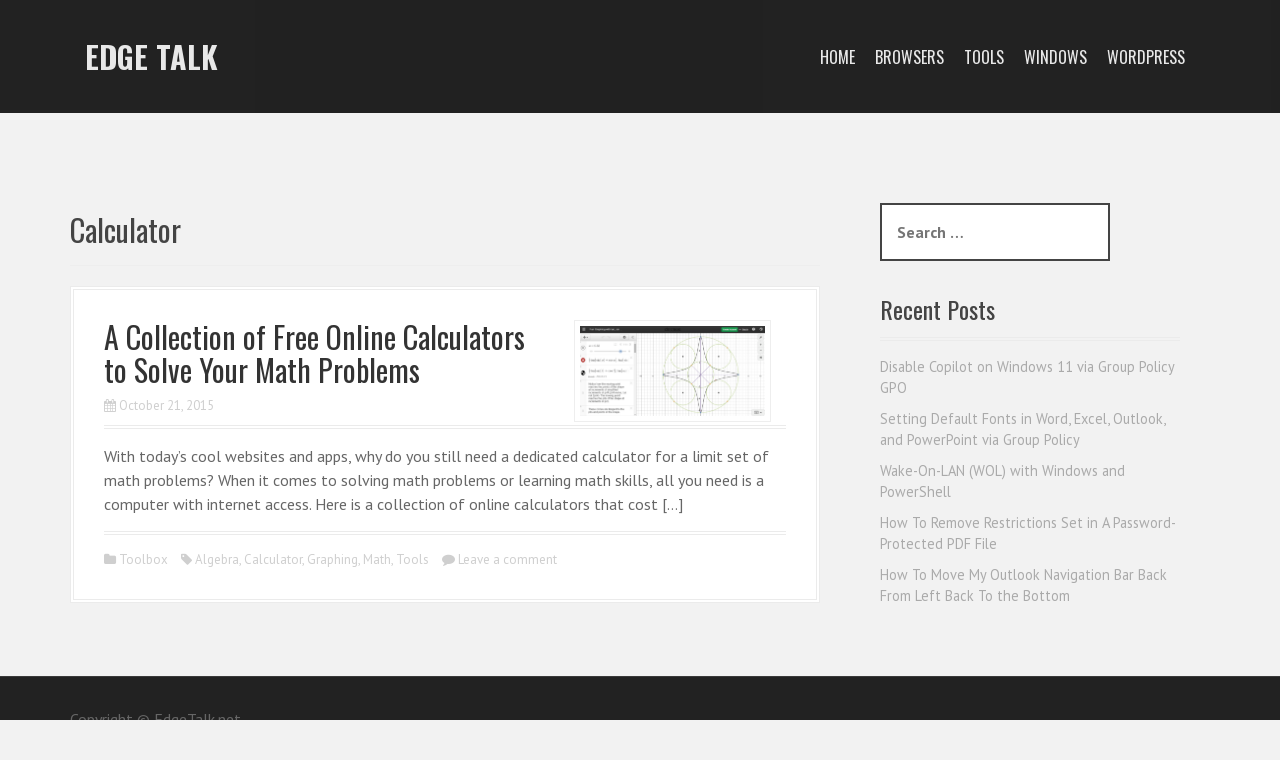

--- FILE ---
content_type: text/html; charset=UTF-8
request_url: https://edgetalk.net/tag/calculator/
body_size: 15789
content:
<!DOCTYPE html>
<html lang="en-US">
<head>
<meta charset="UTF-8">
<meta name="viewport" content="width=device-width, initial-scale=1">
<title>Calculator Archives - Edge Talk</title>
<link rel="profile" href="https://gmpg.org/xfn/11">
<link rel="pingback" href="https://edgetalk.net/xmlrpc.php">


<meta name='robots' content='index, follow, max-image-preview:large, max-snippet:-1, max-video-preview:-1' />
	<style>img:is([sizes="auto" i], [sizes^="auto," i]) { contain-intrinsic-size: 3000px 1500px }</style>
	
	<!-- This site is optimized with the Yoast SEO plugin v25.9 - https://yoast.com/wordpress/plugins/seo/ -->
	<title>Calculator Archives - Edge Talk</title>
	<link rel="canonical" href="https://edgetalk.net/tag/calculator/" />
	<meta property="og:locale" content="en_US" />
	<meta property="og:type" content="article" />
	<meta property="og:title" content="Calculator Archives - Edge Talk" />
	<meta property="og:url" content="https://edgetalk.net/tag/calculator/" />
	<meta property="og:site_name" content="Edge Talk" />
	<meta name="twitter:card" content="summary_large_image" />
	<script type="application/ld+json" class="yoast-schema-graph">{"@context":"https://schema.org","@graph":[{"@type":"CollectionPage","@id":"https://edgetalk.net/tag/calculator/","url":"https://edgetalk.net/tag/calculator/","name":"Calculator Archives - Edge Talk","isPartOf":{"@id":"https://edgetalk.net/#website"},"primaryImageOfPage":{"@id":"https://edgetalk.net/tag/calculator/#primaryimage"},"image":{"@id":"https://edgetalk.net/tag/calculator/#primaryimage"},"thumbnailUrl":"https://i0.wp.com/edgetalk.net/wp-content/uploads/2015/10/Fun-Graphing-with-tan-sin-and-cos-2015-10-21-23_06_37.png?fit=1164%2C564&ssl=1","breadcrumb":{"@id":"https://edgetalk.net/tag/calculator/#breadcrumb"},"inLanguage":"en-US"},{"@type":"ImageObject","inLanguage":"en-US","@id":"https://edgetalk.net/tag/calculator/#primaryimage","url":"https://i0.wp.com/edgetalk.net/wp-content/uploads/2015/10/Fun-Graphing-with-tan-sin-and-cos-2015-10-21-23_06_37.png?fit=1164%2C564&ssl=1","contentUrl":"https://i0.wp.com/edgetalk.net/wp-content/uploads/2015/10/Fun-Graphing-with-tan-sin-and-cos-2015-10-21-23_06_37.png?fit=1164%2C564&ssl=1","width":1164,"height":564},{"@type":"BreadcrumbList","@id":"https://edgetalk.net/tag/calculator/#breadcrumb","itemListElement":[{"@type":"ListItem","position":1,"name":"Home","item":"https://edgetalk.net/"},{"@type":"ListItem","position":2,"name":"Calculator"}]},{"@type":"WebSite","@id":"https://edgetalk.net/#website","url":"https://edgetalk.net/","name":"Edge Talk","description":"","potentialAction":[{"@type":"SearchAction","target":{"@type":"EntryPoint","urlTemplate":"https://edgetalk.net/?s={search_term_string}"},"query-input":{"@type":"PropertyValueSpecification","valueRequired":true,"valueName":"search_term_string"}}],"inLanguage":"en-US"}]}</script>
	<!-- / Yoast SEO plugin. -->


<link rel='dns-prefetch' href='//secure.gravatar.com' />
<link rel='dns-prefetch' href='//stats.wp.com' />
<link rel='dns-prefetch' href='//fonts.googleapis.com' />
<link rel='dns-prefetch' href='//v0.wordpress.com' />
<link rel='preconnect' href='//i0.wp.com' />
<link rel='preconnect' href='//c0.wp.com' />
<link rel="alternate" type="application/rss+xml" title="Edge Talk &raquo; Feed" href="https://edgetalk.net/feed/" />
<link rel="alternate" type="application/rss+xml" title="Edge Talk &raquo; Comments Feed" href="https://edgetalk.net/comments/feed/" />
<link rel="alternate" type="application/rss+xml" title="Edge Talk &raquo; Calculator Tag Feed" href="https://edgetalk.net/tag/calculator/feed/" />
		<!-- This site uses the Google Analytics by MonsterInsights plugin v9.8.0 - Using Analytics tracking - https://www.monsterinsights.com/ -->
							<script src="//www.googletagmanager.com/gtag/js?id=G-ML6C2K5KXC"  data-cfasync="false" data-wpfc-render="false" type="text/javascript" async></script>
			<script data-cfasync="false" data-wpfc-render="false" type="text/javascript">
				var mi_version = '9.8.0';
				var mi_track_user = true;
				var mi_no_track_reason = '';
								var MonsterInsightsDefaultLocations = {"page_location":"https:\/\/edgetalk.net\/tag\/calculator\/"};
								if ( typeof MonsterInsightsPrivacyGuardFilter === 'function' ) {
					var MonsterInsightsLocations = (typeof MonsterInsightsExcludeQuery === 'object') ? MonsterInsightsPrivacyGuardFilter( MonsterInsightsExcludeQuery ) : MonsterInsightsPrivacyGuardFilter( MonsterInsightsDefaultLocations );
				} else {
					var MonsterInsightsLocations = (typeof MonsterInsightsExcludeQuery === 'object') ? MonsterInsightsExcludeQuery : MonsterInsightsDefaultLocations;
				}

								var disableStrs = [
										'ga-disable-G-ML6C2K5KXC',
									];

				/* Function to detect opted out users */
				function __gtagTrackerIsOptedOut() {
					for (var index = 0; index < disableStrs.length; index++) {
						if (document.cookie.indexOf(disableStrs[index] + '=true') > -1) {
							return true;
						}
					}

					return false;
				}

				/* Disable tracking if the opt-out cookie exists. */
				if (__gtagTrackerIsOptedOut()) {
					for (var index = 0; index < disableStrs.length; index++) {
						window[disableStrs[index]] = true;
					}
				}

				/* Opt-out function */
				function __gtagTrackerOptout() {
					for (var index = 0; index < disableStrs.length; index++) {
						document.cookie = disableStrs[index] + '=true; expires=Thu, 31 Dec 2099 23:59:59 UTC; path=/';
						window[disableStrs[index]] = true;
					}
				}

				if ('undefined' === typeof gaOptout) {
					function gaOptout() {
						__gtagTrackerOptout();
					}
				}
								window.dataLayer = window.dataLayer || [];

				window.MonsterInsightsDualTracker = {
					helpers: {},
					trackers: {},
				};
				if (mi_track_user) {
					function __gtagDataLayer() {
						dataLayer.push(arguments);
					}

					function __gtagTracker(type, name, parameters) {
						if (!parameters) {
							parameters = {};
						}

						if (parameters.send_to) {
							__gtagDataLayer.apply(null, arguments);
							return;
						}

						if (type === 'event') {
														parameters.send_to = monsterinsights_frontend.v4_id;
							var hookName = name;
							if (typeof parameters['event_category'] !== 'undefined') {
								hookName = parameters['event_category'] + ':' + name;
							}

							if (typeof MonsterInsightsDualTracker.trackers[hookName] !== 'undefined') {
								MonsterInsightsDualTracker.trackers[hookName](parameters);
							} else {
								__gtagDataLayer('event', name, parameters);
							}
							
						} else {
							__gtagDataLayer.apply(null, arguments);
						}
					}

					__gtagTracker('js', new Date());
					__gtagTracker('set', {
						'developer_id.dZGIzZG': true,
											});
					if ( MonsterInsightsLocations.page_location ) {
						__gtagTracker('set', MonsterInsightsLocations);
					}
										__gtagTracker('config', 'G-ML6C2K5KXC', {"forceSSL":"true","link_attribution":"true"} );
										window.gtag = __gtagTracker;										(function () {
						/* https://developers.google.com/analytics/devguides/collection/analyticsjs/ */
						/* ga and __gaTracker compatibility shim. */
						var noopfn = function () {
							return null;
						};
						var newtracker = function () {
							return new Tracker();
						};
						var Tracker = function () {
							return null;
						};
						var p = Tracker.prototype;
						p.get = noopfn;
						p.set = noopfn;
						p.send = function () {
							var args = Array.prototype.slice.call(arguments);
							args.unshift('send');
							__gaTracker.apply(null, args);
						};
						var __gaTracker = function () {
							var len = arguments.length;
							if (len === 0) {
								return;
							}
							var f = arguments[len - 1];
							if (typeof f !== 'object' || f === null || typeof f.hitCallback !== 'function') {
								if ('send' === arguments[0]) {
									var hitConverted, hitObject = false, action;
									if ('event' === arguments[1]) {
										if ('undefined' !== typeof arguments[3]) {
											hitObject = {
												'eventAction': arguments[3],
												'eventCategory': arguments[2],
												'eventLabel': arguments[4],
												'value': arguments[5] ? arguments[5] : 1,
											}
										}
									}
									if ('pageview' === arguments[1]) {
										if ('undefined' !== typeof arguments[2]) {
											hitObject = {
												'eventAction': 'page_view',
												'page_path': arguments[2],
											}
										}
									}
									if (typeof arguments[2] === 'object') {
										hitObject = arguments[2];
									}
									if (typeof arguments[5] === 'object') {
										Object.assign(hitObject, arguments[5]);
									}
									if ('undefined' !== typeof arguments[1].hitType) {
										hitObject = arguments[1];
										if ('pageview' === hitObject.hitType) {
											hitObject.eventAction = 'page_view';
										}
									}
									if (hitObject) {
										action = 'timing' === arguments[1].hitType ? 'timing_complete' : hitObject.eventAction;
										hitConverted = mapArgs(hitObject);
										__gtagTracker('event', action, hitConverted);
									}
								}
								return;
							}

							function mapArgs(args) {
								var arg, hit = {};
								var gaMap = {
									'eventCategory': 'event_category',
									'eventAction': 'event_action',
									'eventLabel': 'event_label',
									'eventValue': 'event_value',
									'nonInteraction': 'non_interaction',
									'timingCategory': 'event_category',
									'timingVar': 'name',
									'timingValue': 'value',
									'timingLabel': 'event_label',
									'page': 'page_path',
									'location': 'page_location',
									'title': 'page_title',
									'referrer' : 'page_referrer',
								};
								for (arg in args) {
																		if (!(!args.hasOwnProperty(arg) || !gaMap.hasOwnProperty(arg))) {
										hit[gaMap[arg]] = args[arg];
									} else {
										hit[arg] = args[arg];
									}
								}
								return hit;
							}

							try {
								f.hitCallback();
							} catch (ex) {
							}
						};
						__gaTracker.create = newtracker;
						__gaTracker.getByName = newtracker;
						__gaTracker.getAll = function () {
							return [];
						};
						__gaTracker.remove = noopfn;
						__gaTracker.loaded = true;
						window['__gaTracker'] = __gaTracker;
					})();
									} else {
										console.log("");
					(function () {
						function __gtagTracker() {
							return null;
						}

						window['__gtagTracker'] = __gtagTracker;
						window['gtag'] = __gtagTracker;
					})();
									}
			</script>
			
							<!-- / Google Analytics by MonsterInsights -->
		<script type="text/javascript">
/* <![CDATA[ */
window._wpemojiSettings = {"baseUrl":"https:\/\/s.w.org\/images\/core\/emoji\/16.0.1\/72x72\/","ext":".png","svgUrl":"https:\/\/s.w.org\/images\/core\/emoji\/16.0.1\/svg\/","svgExt":".svg","source":{"concatemoji":"https:\/\/edgetalk.net\/wp-includes\/js\/wp-emoji-release.min.js?ver=6.8.2"}};
/*! This file is auto-generated */
!function(s,n){var o,i,e;function c(e){try{var t={supportTests:e,timestamp:(new Date).valueOf()};sessionStorage.setItem(o,JSON.stringify(t))}catch(e){}}function p(e,t,n){e.clearRect(0,0,e.canvas.width,e.canvas.height),e.fillText(t,0,0);var t=new Uint32Array(e.getImageData(0,0,e.canvas.width,e.canvas.height).data),a=(e.clearRect(0,0,e.canvas.width,e.canvas.height),e.fillText(n,0,0),new Uint32Array(e.getImageData(0,0,e.canvas.width,e.canvas.height).data));return t.every(function(e,t){return e===a[t]})}function u(e,t){e.clearRect(0,0,e.canvas.width,e.canvas.height),e.fillText(t,0,0);for(var n=e.getImageData(16,16,1,1),a=0;a<n.data.length;a++)if(0!==n.data[a])return!1;return!0}function f(e,t,n,a){switch(t){case"flag":return n(e,"\ud83c\udff3\ufe0f\u200d\u26a7\ufe0f","\ud83c\udff3\ufe0f\u200b\u26a7\ufe0f")?!1:!n(e,"\ud83c\udde8\ud83c\uddf6","\ud83c\udde8\u200b\ud83c\uddf6")&&!n(e,"\ud83c\udff4\udb40\udc67\udb40\udc62\udb40\udc65\udb40\udc6e\udb40\udc67\udb40\udc7f","\ud83c\udff4\u200b\udb40\udc67\u200b\udb40\udc62\u200b\udb40\udc65\u200b\udb40\udc6e\u200b\udb40\udc67\u200b\udb40\udc7f");case"emoji":return!a(e,"\ud83e\udedf")}return!1}function g(e,t,n,a){var r="undefined"!=typeof WorkerGlobalScope&&self instanceof WorkerGlobalScope?new OffscreenCanvas(300,150):s.createElement("canvas"),o=r.getContext("2d",{willReadFrequently:!0}),i=(o.textBaseline="top",o.font="600 32px Arial",{});return e.forEach(function(e){i[e]=t(o,e,n,a)}),i}function t(e){var t=s.createElement("script");t.src=e,t.defer=!0,s.head.appendChild(t)}"undefined"!=typeof Promise&&(o="wpEmojiSettingsSupports",i=["flag","emoji"],n.supports={everything:!0,everythingExceptFlag:!0},e=new Promise(function(e){s.addEventListener("DOMContentLoaded",e,{once:!0})}),new Promise(function(t){var n=function(){try{var e=JSON.parse(sessionStorage.getItem(o));if("object"==typeof e&&"number"==typeof e.timestamp&&(new Date).valueOf()<e.timestamp+604800&&"object"==typeof e.supportTests)return e.supportTests}catch(e){}return null}();if(!n){if("undefined"!=typeof Worker&&"undefined"!=typeof OffscreenCanvas&&"undefined"!=typeof URL&&URL.createObjectURL&&"undefined"!=typeof Blob)try{var e="postMessage("+g.toString()+"("+[JSON.stringify(i),f.toString(),p.toString(),u.toString()].join(",")+"));",a=new Blob([e],{type:"text/javascript"}),r=new Worker(URL.createObjectURL(a),{name:"wpTestEmojiSupports"});return void(r.onmessage=function(e){c(n=e.data),r.terminate(),t(n)})}catch(e){}c(n=g(i,f,p,u))}t(n)}).then(function(e){for(var t in e)n.supports[t]=e[t],n.supports.everything=n.supports.everything&&n.supports[t],"flag"!==t&&(n.supports.everythingExceptFlag=n.supports.everythingExceptFlag&&n.supports[t]);n.supports.everythingExceptFlag=n.supports.everythingExceptFlag&&!n.supports.flag,n.DOMReady=!1,n.readyCallback=function(){n.DOMReady=!0}}).then(function(){return e}).then(function(){var e;n.supports.everything||(n.readyCallback(),(e=n.source||{}).concatemoji?t(e.concatemoji):e.wpemoji&&e.twemoji&&(t(e.twemoji),t(e.wpemoji)))}))}((window,document),window._wpemojiSettings);
/* ]]> */
</script>
<link rel='stylesheet' id='moesia-bootstrap-css' href='https://edgetalk.net/wp-content/themes/moesia/css/bootstrap/bootstrap.min.css?ver=1' type='text/css' media='all' />
<style id='wp-emoji-styles-inline-css' type='text/css'>

	img.wp-smiley, img.emoji {
		display: inline !important;
		border: none !important;
		box-shadow: none !important;
		height: 1em !important;
		width: 1em !important;
		margin: 0 0.07em !important;
		vertical-align: -0.1em !important;
		background: none !important;
		padding: 0 !important;
	}
</style>
<link rel='stylesheet' id='wp-block-library-css' href='https://c0.wp.com/c/6.8.2/wp-includes/css/dist/block-library/style.min.css' type='text/css' media='all' />
<style id='classic-theme-styles-inline-css' type='text/css'>
/*! This file is auto-generated */
.wp-block-button__link{color:#fff;background-color:#32373c;border-radius:9999px;box-shadow:none;text-decoration:none;padding:calc(.667em + 2px) calc(1.333em + 2px);font-size:1.125em}.wp-block-file__button{background:#32373c;color:#fff;text-decoration:none}
</style>
<link rel='stylesheet' id='mediaelement-css' href='https://c0.wp.com/c/6.8.2/wp-includes/js/mediaelement/mediaelementplayer-legacy.min.css' type='text/css' media='all' />
<link rel='stylesheet' id='wp-mediaelement-css' href='https://c0.wp.com/c/6.8.2/wp-includes/js/mediaelement/wp-mediaelement.min.css' type='text/css' media='all' />
<style id='jetpack-sharing-buttons-style-inline-css' type='text/css'>
.jetpack-sharing-buttons__services-list{display:flex;flex-direction:row;flex-wrap:wrap;gap:0;list-style-type:none;margin:5px;padding:0}.jetpack-sharing-buttons__services-list.has-small-icon-size{font-size:12px}.jetpack-sharing-buttons__services-list.has-normal-icon-size{font-size:16px}.jetpack-sharing-buttons__services-list.has-large-icon-size{font-size:24px}.jetpack-sharing-buttons__services-list.has-huge-icon-size{font-size:36px}@media print{.jetpack-sharing-buttons__services-list{display:none!important}}.editor-styles-wrapper .wp-block-jetpack-sharing-buttons{gap:0;padding-inline-start:0}ul.jetpack-sharing-buttons__services-list.has-background{padding:1.25em 2.375em}
</style>
<style id='global-styles-inline-css' type='text/css'>
:root{--wp--preset--aspect-ratio--square: 1;--wp--preset--aspect-ratio--4-3: 4/3;--wp--preset--aspect-ratio--3-4: 3/4;--wp--preset--aspect-ratio--3-2: 3/2;--wp--preset--aspect-ratio--2-3: 2/3;--wp--preset--aspect-ratio--16-9: 16/9;--wp--preset--aspect-ratio--9-16: 9/16;--wp--preset--color--black: #000000;--wp--preset--color--cyan-bluish-gray: #abb8c3;--wp--preset--color--white: #ffffff;--wp--preset--color--pale-pink: #f78da7;--wp--preset--color--vivid-red: #cf2e2e;--wp--preset--color--luminous-vivid-orange: #ff6900;--wp--preset--color--luminous-vivid-amber: #fcb900;--wp--preset--color--light-green-cyan: #7bdcb5;--wp--preset--color--vivid-green-cyan: #00d084;--wp--preset--color--pale-cyan-blue: #8ed1fc;--wp--preset--color--vivid-cyan-blue: #0693e3;--wp--preset--color--vivid-purple: #9b51e0;--wp--preset--gradient--vivid-cyan-blue-to-vivid-purple: linear-gradient(135deg,rgba(6,147,227,1) 0%,rgb(155,81,224) 100%);--wp--preset--gradient--light-green-cyan-to-vivid-green-cyan: linear-gradient(135deg,rgb(122,220,180) 0%,rgb(0,208,130) 100%);--wp--preset--gradient--luminous-vivid-amber-to-luminous-vivid-orange: linear-gradient(135deg,rgba(252,185,0,1) 0%,rgba(255,105,0,1) 100%);--wp--preset--gradient--luminous-vivid-orange-to-vivid-red: linear-gradient(135deg,rgba(255,105,0,1) 0%,rgb(207,46,46) 100%);--wp--preset--gradient--very-light-gray-to-cyan-bluish-gray: linear-gradient(135deg,rgb(238,238,238) 0%,rgb(169,184,195) 100%);--wp--preset--gradient--cool-to-warm-spectrum: linear-gradient(135deg,rgb(74,234,220) 0%,rgb(151,120,209) 20%,rgb(207,42,186) 40%,rgb(238,44,130) 60%,rgb(251,105,98) 80%,rgb(254,248,76) 100%);--wp--preset--gradient--blush-light-purple: linear-gradient(135deg,rgb(255,206,236) 0%,rgb(152,150,240) 100%);--wp--preset--gradient--blush-bordeaux: linear-gradient(135deg,rgb(254,205,165) 0%,rgb(254,45,45) 50%,rgb(107,0,62) 100%);--wp--preset--gradient--luminous-dusk: linear-gradient(135deg,rgb(255,203,112) 0%,rgb(199,81,192) 50%,rgb(65,88,208) 100%);--wp--preset--gradient--pale-ocean: linear-gradient(135deg,rgb(255,245,203) 0%,rgb(182,227,212) 50%,rgb(51,167,181) 100%);--wp--preset--gradient--electric-grass: linear-gradient(135deg,rgb(202,248,128) 0%,rgb(113,206,126) 100%);--wp--preset--gradient--midnight: linear-gradient(135deg,rgb(2,3,129) 0%,rgb(40,116,252) 100%);--wp--preset--font-size--small: 13px;--wp--preset--font-size--medium: 20px;--wp--preset--font-size--large: 36px;--wp--preset--font-size--x-large: 42px;--wp--preset--spacing--20: 0.44rem;--wp--preset--spacing--30: 0.67rem;--wp--preset--spacing--40: 1rem;--wp--preset--spacing--50: 1.5rem;--wp--preset--spacing--60: 2.25rem;--wp--preset--spacing--70: 3.38rem;--wp--preset--spacing--80: 5.06rem;--wp--preset--shadow--natural: 6px 6px 9px rgba(0, 0, 0, 0.2);--wp--preset--shadow--deep: 12px 12px 50px rgba(0, 0, 0, 0.4);--wp--preset--shadow--sharp: 6px 6px 0px rgba(0, 0, 0, 0.2);--wp--preset--shadow--outlined: 6px 6px 0px -3px rgba(255, 255, 255, 1), 6px 6px rgba(0, 0, 0, 1);--wp--preset--shadow--crisp: 6px 6px 0px rgba(0, 0, 0, 1);}:where(.is-layout-flex){gap: 0.5em;}:where(.is-layout-grid){gap: 0.5em;}body .is-layout-flex{display: flex;}.is-layout-flex{flex-wrap: wrap;align-items: center;}.is-layout-flex > :is(*, div){margin: 0;}body .is-layout-grid{display: grid;}.is-layout-grid > :is(*, div){margin: 0;}:where(.wp-block-columns.is-layout-flex){gap: 2em;}:where(.wp-block-columns.is-layout-grid){gap: 2em;}:where(.wp-block-post-template.is-layout-flex){gap: 1.25em;}:where(.wp-block-post-template.is-layout-grid){gap: 1.25em;}.has-black-color{color: var(--wp--preset--color--black) !important;}.has-cyan-bluish-gray-color{color: var(--wp--preset--color--cyan-bluish-gray) !important;}.has-white-color{color: var(--wp--preset--color--white) !important;}.has-pale-pink-color{color: var(--wp--preset--color--pale-pink) !important;}.has-vivid-red-color{color: var(--wp--preset--color--vivid-red) !important;}.has-luminous-vivid-orange-color{color: var(--wp--preset--color--luminous-vivid-orange) !important;}.has-luminous-vivid-amber-color{color: var(--wp--preset--color--luminous-vivid-amber) !important;}.has-light-green-cyan-color{color: var(--wp--preset--color--light-green-cyan) !important;}.has-vivid-green-cyan-color{color: var(--wp--preset--color--vivid-green-cyan) !important;}.has-pale-cyan-blue-color{color: var(--wp--preset--color--pale-cyan-blue) !important;}.has-vivid-cyan-blue-color{color: var(--wp--preset--color--vivid-cyan-blue) !important;}.has-vivid-purple-color{color: var(--wp--preset--color--vivid-purple) !important;}.has-black-background-color{background-color: var(--wp--preset--color--black) !important;}.has-cyan-bluish-gray-background-color{background-color: var(--wp--preset--color--cyan-bluish-gray) !important;}.has-white-background-color{background-color: var(--wp--preset--color--white) !important;}.has-pale-pink-background-color{background-color: var(--wp--preset--color--pale-pink) !important;}.has-vivid-red-background-color{background-color: var(--wp--preset--color--vivid-red) !important;}.has-luminous-vivid-orange-background-color{background-color: var(--wp--preset--color--luminous-vivid-orange) !important;}.has-luminous-vivid-amber-background-color{background-color: var(--wp--preset--color--luminous-vivid-amber) !important;}.has-light-green-cyan-background-color{background-color: var(--wp--preset--color--light-green-cyan) !important;}.has-vivid-green-cyan-background-color{background-color: var(--wp--preset--color--vivid-green-cyan) !important;}.has-pale-cyan-blue-background-color{background-color: var(--wp--preset--color--pale-cyan-blue) !important;}.has-vivid-cyan-blue-background-color{background-color: var(--wp--preset--color--vivid-cyan-blue) !important;}.has-vivid-purple-background-color{background-color: var(--wp--preset--color--vivid-purple) !important;}.has-black-border-color{border-color: var(--wp--preset--color--black) !important;}.has-cyan-bluish-gray-border-color{border-color: var(--wp--preset--color--cyan-bluish-gray) !important;}.has-white-border-color{border-color: var(--wp--preset--color--white) !important;}.has-pale-pink-border-color{border-color: var(--wp--preset--color--pale-pink) !important;}.has-vivid-red-border-color{border-color: var(--wp--preset--color--vivid-red) !important;}.has-luminous-vivid-orange-border-color{border-color: var(--wp--preset--color--luminous-vivid-orange) !important;}.has-luminous-vivid-amber-border-color{border-color: var(--wp--preset--color--luminous-vivid-amber) !important;}.has-light-green-cyan-border-color{border-color: var(--wp--preset--color--light-green-cyan) !important;}.has-vivid-green-cyan-border-color{border-color: var(--wp--preset--color--vivid-green-cyan) !important;}.has-pale-cyan-blue-border-color{border-color: var(--wp--preset--color--pale-cyan-blue) !important;}.has-vivid-cyan-blue-border-color{border-color: var(--wp--preset--color--vivid-cyan-blue) !important;}.has-vivid-purple-border-color{border-color: var(--wp--preset--color--vivid-purple) !important;}.has-vivid-cyan-blue-to-vivid-purple-gradient-background{background: var(--wp--preset--gradient--vivid-cyan-blue-to-vivid-purple) !important;}.has-light-green-cyan-to-vivid-green-cyan-gradient-background{background: var(--wp--preset--gradient--light-green-cyan-to-vivid-green-cyan) !important;}.has-luminous-vivid-amber-to-luminous-vivid-orange-gradient-background{background: var(--wp--preset--gradient--luminous-vivid-amber-to-luminous-vivid-orange) !important;}.has-luminous-vivid-orange-to-vivid-red-gradient-background{background: var(--wp--preset--gradient--luminous-vivid-orange-to-vivid-red) !important;}.has-very-light-gray-to-cyan-bluish-gray-gradient-background{background: var(--wp--preset--gradient--very-light-gray-to-cyan-bluish-gray) !important;}.has-cool-to-warm-spectrum-gradient-background{background: var(--wp--preset--gradient--cool-to-warm-spectrum) !important;}.has-blush-light-purple-gradient-background{background: var(--wp--preset--gradient--blush-light-purple) !important;}.has-blush-bordeaux-gradient-background{background: var(--wp--preset--gradient--blush-bordeaux) !important;}.has-luminous-dusk-gradient-background{background: var(--wp--preset--gradient--luminous-dusk) !important;}.has-pale-ocean-gradient-background{background: var(--wp--preset--gradient--pale-ocean) !important;}.has-electric-grass-gradient-background{background: var(--wp--preset--gradient--electric-grass) !important;}.has-midnight-gradient-background{background: var(--wp--preset--gradient--midnight) !important;}.has-small-font-size{font-size: var(--wp--preset--font-size--small) !important;}.has-medium-font-size{font-size: var(--wp--preset--font-size--medium) !important;}.has-large-font-size{font-size: var(--wp--preset--font-size--large) !important;}.has-x-large-font-size{font-size: var(--wp--preset--font-size--x-large) !important;}
:where(.wp-block-post-template.is-layout-flex){gap: 1.25em;}:where(.wp-block-post-template.is-layout-grid){gap: 1.25em;}
:where(.wp-block-columns.is-layout-flex){gap: 2em;}:where(.wp-block-columns.is-layout-grid){gap: 2em;}
:root :where(.wp-block-pullquote){font-size: 1.5em;line-height: 1.6;}
</style>
<link rel='stylesheet' id='wpdm-fonticon-css' href='https://edgetalk.net/wp-content/plugins/download-manager/assets/wpdm-iconfont/css/wpdm-icons.css?ver=6.8.2' type='text/css' media='all' />
<link rel='stylesheet' id='wpdm-front-css' href='https://edgetalk.net/wp-content/plugins/download-manager/assets/css/front.min.css?ver=6.8.2' type='text/css' media='all' />
<link rel='stylesheet' id='responsive-lightbox-swipebox-css' href='https://edgetalk.net/wp-content/plugins/responsive-lightbox/assets/swipebox/swipebox.min.css?ver=1.5.2' type='text/css' media='all' />
<link rel='stylesheet' id='parent-style-css' href='https://edgetalk.net/wp-content/themes/moesia/style.css?ver=6.8.2' type='text/css' media='all' />
<link rel='stylesheet' id='child-style-css' href='https://edgetalk.net/wp-content/themes/edge-v1/style.css?ver=6.8.2' type='text/css' media='all' />
<link rel='stylesheet' id='moesia-style-css' href='https://edgetalk.net/wp-content/themes/edge-v1/style.css?ver=6.8.2' type='text/css' media='all' />
<style id='moesia-style-inline-css' type='text/css'>
.services-area { background-color:  !important; }
.services-area .widget-title { color: ; }
.services-area .widget-title:after { border-color: ; }
.service-icon { background-color: ; }
.service-title, .service-title a { color: ; }
.service-desc { color: ; }
.employees-area { background-color:  !important; }
.employees-area .widget-title { color: ; }
.employees-area .widget-title:after { border-color: ; }
.employee-name { color: ; }
.employee-position, .employee-social a { color: ; }
.employee-desc { color: ; }
.testimonials-area { background-color:  !important; }
.testimonials-area .widget-title { color: ; }
.testimonials-area .widget-title:after { border-color: ; }
.client-function { color: ; }
.client-name { color: ; }
.testimonial-body { background-color: ; }
.testimonial-body:after { border-top-color: ; }
.testimonial-body { color: ; }
.skills-area { background-color:  !important; }
.skills-area .widget-title { color: ; }
.skills-area .widget-title:after { border-color: ; }
.skill-bar div { background-color: ; }
.skills-desc, .skills-list { color: ; }
.facts-area { background-color:  !important; }
.facts-area .widget-title { color: ; }
.facts-area .widget-title:after { border-color: ; }
.fact { color: ; }
.fact-name { color: ; }
.clients-area { background-color:  !important; }
.clients-area .widget-title { color: ; }
.clients-area .widget-title:after { border-color: ; }
.slick-prev:before, .slick-next:before { color: ; }
.blockquote-area { background-color:  !important; }
.blockquote-area .widget-title { color: ; }
.blockquote-area .widget-title:after { border-color: ; }
.blockquote-area blockquote:before { color: ; }
.blockquote-area blockquote { color: ; }
.social-area { background-color:  !important; }
.social-area .widget-title { color: ; }
.social-area .widget-title:after { border-color: ; }
.social-area a:before { color: ; }
.projects-area { background-color:  !important; }
.projects-area .widget-title { color: ; }
.projects-area .widget-title:after { border-color: ; }
.project-image { background-color: ; }
.link-icon, .pp-icon { color: ; }
.latest-news-area { background-color:  !important; }
.latest-news-area .widget-title { color: ; }
.latest-news-area .widget-title:after { border-color: ; }
.latest-news-area .entry-title a { color: ; }
.blog-post { color: ; }
.all-news { color: ; border-color: ; }
.action-area { background-color: ; }
.action-area .widget-title { color: ; }
.action-area .widget-title:after { border-color: ; }
.action-text { color: ; }
.call-to-action { background-color: ; }
.call-to-action { box-shadow: 0 5px 0 #c2503d; }
.welcome-title { color: ; }
.welcome-desc { color: ; }
.welcome-button { background-color: ; }
.welcome-button { box-shadow: 0 5px 0 #C2503D; }
.welcome-button:active { box-shadow: 0 2px 0 #C2503D; }
.post-navigation .nav-previous, .post-navigation .nav-next, .paging-navigation .nav-previous, .paging-navigation .nav-next, .comment-respond input[type="submit"] { background-color: ; }
.main-navigation a:hover, .entry-title a:hover, .entry-meta a:hover, .entry-footer a:hover, .social-widget li a::before, .author-social a, .widget a:hover, blockquote:before { color: ; }
.panel.widget .widget-title:after, .so-panel.widget .widget-title:after { border-color: ; }
::selection { background-color: ; }
::-moz-selection { background-color: ; }
.site-title a { color: ; }
.site-description { color: ; }
.entry-title, .entry-title a { color: #333333; }
body { color: #666666; }
.top-bar { background-color: ; }
.main-navigation a { color: ; }
.footer-widget-area, .site-footer { background-color: ; }
h1, h2, h3, h4, h5, h6, .main-navigation li, .fact, .all-news, .welcome-button, .call-to-action .employee-position, .post-navigation .nav-previous, .post-navigation .nav-next, .paging-navigation .nav-previous, .paging-navigation .nav-next { font-family: Oswald}
body { font-family: PT Sans}
h1 { font-size:30px; }
h2 { font-size:24px; }
h3 { font-size:26px; }
body { font-size:16px; }
.main-navigation li { font-size:16px; }
@media only screen and (max-width: 991px) { .widget-area { display: none; } }
@media only screen and (min-width: 1025px) { .has-banner,.has-banner::after { max-height:1440px; } }
@media only screen and (min-width: 1199px) { .has-banner,.has-banner::after { max-height:1440px; } }
@media only screen and (min-width: 991px) { .welcome-info { top:100px; } }
@media only screen and (min-width: 1199px) { .welcome-info { top:100px; } }

</style>
<link rel='stylesheet' id='moesia-headings-fonts-css' href='//fonts.googleapis.com/css?family=Oswald%3A400%2C700&#038;ver=6.8.2' type='text/css' media='all' />
<link rel='stylesheet' id='moesia-body-fonts-css' href='//fonts.googleapis.com/css?family=PT+Sans%3A400%2C700%2C400italic%2C700italic&#038;ver=6.8.2' type='text/css' media='all' />
<link rel='stylesheet' id='moesia-font-awesome-css' href='https://edgetalk.net/wp-content/themes/moesia/fonts/font-awesome.min.css?ver=6.8.2' type='text/css' media='all' />
<link rel='stylesheet' id='moesia-animations-css' href='https://edgetalk.net/wp-content/themes/moesia/css/animate/animate.min.css?ver=6.8.2' type='text/css' media='all' />
<link rel='stylesheet' id='jetpack-swiper-library-css' href='https://c0.wp.com/p/jetpack/15.0/_inc/blocks/swiper.css' type='text/css' media='all' />
<link rel='stylesheet' id='jetpack-carousel-css' href='https://c0.wp.com/p/jetpack/15.0/modules/carousel/jetpack-carousel.css' type='text/css' media='all' />
<link rel='stylesheet' id='tiled-gallery-css' href='https://c0.wp.com/p/jetpack/15.0/modules/tiled-gallery/tiled-gallery/tiled-gallery.css' type='text/css' media='all' />
<script type="text/javascript" src="https://edgetalk.net/wp-content/plugins/google-analytics-for-wordpress/assets/js/frontend-gtag.min.js?ver=9.8.0" id="monsterinsights-frontend-script-js" async="async" data-wp-strategy="async"></script>
<script data-cfasync="false" data-wpfc-render="false" type="text/javascript" id='monsterinsights-frontend-script-js-extra'>/* <![CDATA[ */
var monsterinsights_frontend = {"js_events_tracking":"true","download_extensions":"doc,pdf,ppt,zip,xls,docx,pptx,xlsx","inbound_paths":"[{\"path\":\"\\\/go\\\/\",\"label\":\"affiliate\"},{\"path\":\"\\\/recommend\\\/\",\"label\":\"affiliate\"}]","home_url":"https:\/\/edgetalk.net","hash_tracking":"false","v4_id":"G-ML6C2K5KXC"};/* ]]> */
</script>
<script type="text/javascript" src="https://c0.wp.com/c/6.8.2/wp-includes/js/jquery/jquery.min.js" id="jquery-core-js"></script>
<script type="text/javascript" src="https://c0.wp.com/c/6.8.2/wp-includes/js/jquery/jquery-migrate.min.js" id="jquery-migrate-js"></script>
<script type="text/javascript" src="https://edgetalk.net/wp-content/plugins/download-manager/assets/js/wpdm.min.js?ver=6.8.2" id="wpdm-frontend-js-js"></script>
<script type="text/javascript" id="wpdm-frontjs-js-extra">
/* <![CDATA[ */
var wpdm_url = {"home":"https:\/\/edgetalk.net\/","site":"https:\/\/edgetalk.net\/","ajax":"https:\/\/edgetalk.net\/wp-admin\/admin-ajax.php"};
var wpdm_js = {"spinner":"<i class=\"wpdm-icon wpdm-sun wpdm-spin\"><\/i>","client_id":"afdd8329bc1e18746146d983a4c8e47c"};
var wpdm_strings = {"pass_var":"Password Verified!","pass_var_q":"Please click following button to start download.","start_dl":"Start Download"};
/* ]]> */
</script>
<script type="text/javascript" src="https://edgetalk.net/wp-content/plugins/download-manager/assets/js/front.min.js?ver=3.3.23" id="wpdm-frontjs-js"></script>
<script type="text/javascript" src="https://edgetalk.net/wp-content/plugins/responsive-lightbox/assets/swipebox/jquery.swipebox.min.js?ver=1.5.2" id="responsive-lightbox-swipebox-js"></script>
<script type="text/javascript" src="https://c0.wp.com/c/6.8.2/wp-includes/js/underscore.min.js" id="underscore-js"></script>
<script type="text/javascript" src="https://edgetalk.net/wp-content/plugins/responsive-lightbox/assets/infinitescroll/infinite-scroll.pkgd.min.js?ver=4.0.1" id="responsive-lightbox-infinite-scroll-js"></script>
<script type="text/javascript" id="responsive-lightbox-js-before">
/* <![CDATA[ */
var rlArgs = {"script":"swipebox","selector":"lightbox","customEvents":"","activeGalleries":true,"animation":true,"hideCloseButtonOnMobile":false,"removeBarsOnMobile":false,"hideBars":true,"hideBarsDelay":5000,"videoMaxWidth":1080,"useSVG":true,"loopAtEnd":false,"woocommerce_gallery":false,"ajaxurl":"https:\/\/edgetalk.net\/wp-admin\/admin-ajax.php","nonce":"ed958e0505","preview":false,"postId":384,"scriptExtension":false};
/* ]]> */
</script>
<script type="text/javascript" src="https://edgetalk.net/wp-content/plugins/responsive-lightbox/js/front.js?ver=2.5.3" id="responsive-lightbox-js"></script>
<script type="text/javascript" src="https://edgetalk.net/wp-content/themes/moesia/js/waypoints.min.js?ver=1" id="moesia-waypoints-js"></script>
<script type="text/javascript" src="https://edgetalk.net/wp-content/themes/moesia/js/wow.min.js?ver=1" id="moesia-wow-js"></script>
<script type="text/javascript" src="https://edgetalk.net/wp-content/themes/moesia/js/wow-init.js?ver=1" id="moesia-wow-init-js"></script>
<script type="text/javascript" src="https://edgetalk.net/wp-content/themes/moesia/js/jquery.sticky.js?ver=1" id="moesia-sticky-js"></script>
<script type="text/javascript" src="https://edgetalk.net/wp-content/themes/moesia/js/scripts.js?ver=1" id="moesia-scripts-js"></script>
<script type="text/javascript" src="https://edgetalk.net/wp-content/themes/moesia/js/jquery.fitvids.js?ver=1" id="moesia-fitvids-js"></script>
<link rel="https://api.w.org/" href="https://edgetalk.net/wp-json/" /><link rel="alternate" title="JSON" type="application/json" href="https://edgetalk.net/wp-json/wp/v2/tags/88" /><link rel="EditURI" type="application/rsd+xml" title="RSD" href="https://edgetalk.net/xmlrpc.php?rsd" />
<meta name="generator" content="WordPress 6.8.2" />
	<style>img#wpstats{display:none}</style>
		<script type="text/javascript" src="//edgetalk.net/?wordfence_syncAttackData=1762114931.8695" async></script><!--[if lt IE 9]>
<script src="https://edgetalk.net/wp-content/themes/moesia/js/html5shiv.js"></script>
<![endif]-->
<style type="text/css" id="custom-background-css">
body.custom-background { background-color: #f2f2f2; }
</style>
	<link rel="icon" href="https://i0.wp.com/edgetalk.net/wp-content/uploads/2015/08/cropped-r2_c2.png?fit=32%2C32&#038;ssl=1" sizes="32x32" />
<link rel="icon" href="https://i0.wp.com/edgetalk.net/wp-content/uploads/2015/08/cropped-r2_c2.png?fit=192%2C192&#038;ssl=1" sizes="192x192" />
<link rel="apple-touch-icon" href="https://i0.wp.com/edgetalk.net/wp-content/uploads/2015/08/cropped-r2_c2.png?fit=180%2C180&#038;ssl=1" />
<meta name="msapplication-TileImage" content="https://i0.wp.com/edgetalk.net/wp-content/uploads/2015/08/cropped-r2_c2.png?fit=270%2C270&#038;ssl=1" />
		<style type="text/css" id="wp-custom-css">
			/*
Welcome to Custom CSS!

To learn how this works, see http://wp.me/PEmnE-Bt
*/
body {
}

h1, h2, h3 {
	font-weight: 500;
}

p {
	margin: 0 0 15px;
}

pre {
	background:#444;
	color:#ccc
}

img {
	padding: 5px;
	border: 1px solid #eee;
}

.entry-thumb {
	float: right;
	margin: 0 0 15px 15px;
	background: #fff;
}

.entry-thumb img {
	border: 1px solid #eee;
}

.widget-area {
	background-color: transparent;
	border: 0;
}

.widget-area .widget li {
	margin-bottom: 10px;
	font-size: 90%;
}

.widget-area .widget li:before {
	content: none;
}

.site-title a:hover {
	text-decoration: none;
	color: #aaa;
}

.yarpp-related a {
	font-weight: normal;
	font-size: 90%;
}

#toc_container p.toc_title	{
	text-align:left;
}		</style>
		<meta name="generator" content="WordPress Download Manager 3.3.23" />
                <style>
        /* WPDM Link Template Styles */        </style>
                <style>

            :root {
                --color-primary: #4a8eff;
                --color-primary-rgb: 74, 142, 255;
                --color-primary-hover: #5998ff;
                --color-primary-active: #3281ff;
                --color-secondary: #6c757d;
                --color-secondary-rgb: 108, 117, 125;
                --color-secondary-hover: #6c757d;
                --color-secondary-active: #6c757d;
                --color-success: #018e11;
                --color-success-rgb: 1, 142, 17;
                --color-success-hover: #0aad01;
                --color-success-active: #0c8c01;
                --color-info: #2CA8FF;
                --color-info-rgb: 44, 168, 255;
                --color-info-hover: #2CA8FF;
                --color-info-active: #2CA8FF;
                --color-warning: #FFB236;
                --color-warning-rgb: 255, 178, 54;
                --color-warning-hover: #FFB236;
                --color-warning-active: #FFB236;
                --color-danger: #ff5062;
                --color-danger-rgb: 255, 80, 98;
                --color-danger-hover: #ff5062;
                --color-danger-active: #ff5062;
                --color-green: #30b570;
                --color-blue: #0073ff;
                --color-purple: #8557D3;
                --color-red: #ff5062;
                --color-muted: rgba(69, 89, 122, 0.6);
                --wpdm-font: "Sen", -apple-system, BlinkMacSystemFont, "Segoe UI", Roboto, Helvetica, Arial, sans-serif, "Apple Color Emoji", "Segoe UI Emoji", "Segoe UI Symbol";
            }

            .wpdm-download-link.btn.btn-primary {
                border-radius: 4px;
            }


        </style>
        <link rel="stylesheet" href="https://edgetalk.net/wp-content/themes/edge-v1/style.css" />

</head>

<body class="archive tag tag-calculator tag-88 custom-background wp-theme-moesia wp-child-theme-edge-v1">
<div id="page" class="hfeed site">
	<a class="skip-link screen-reader-text" href="#content">Skip to content</a>

				<div class="top-bar">
			<div class="container">
				<div class="site-branding col-md-4"><h1 class="site-title"><a href="https://edgetalk.net/" rel="home">Edge Talk</a></h1><h2 class="site-description"></h2></div><button class="menu-toggle btn"><i class="fa fa-bars"></i></button>
				<nav id="site-navigation" class="main-navigation col-md-8" role="navigation"><div class="menu-top-container"><ul id="menu-top" class="menu"><li id="menu-item-4" class="menu-item menu-item-type-custom menu-item-object-custom menu-item-4"><a href="/">Home</a></li>
<li id="menu-item-2296" class="menu-item menu-item-type-taxonomy menu-item-object-category menu-item-2296"><a href="https://edgetalk.net/category/google-chrome/">Browsers</a></li>
<li id="menu-item-2295" class="menu-item menu-item-type-taxonomy menu-item-object-category menu-item-2295"><a href="https://edgetalk.net/category/toolbox/">Tools</a></li>
<li id="menu-item-1651" class="menu-item menu-item-type-taxonomy menu-item-object-category menu-item-1651"><a href="https://edgetalk.net/category/microsoft-edge/">Windows</a></li>
<li id="menu-item-1653" class="menu-item menu-item-type-taxonomy menu-item-object-category menu-item-1653"><a href="https://edgetalk.net/category/the-web/wordpress/">WordPress</a></li>
</ul></div></nav></div></div>
						<div id="content" class="site-content clearfix container">
		
	<section id="primary" class="content-area">
		<main id="main" class="site-main" role="main">

		
			<header class="page-header">
				<h1 class="page-title">
					Calculator				</h1>
							</header><!-- .page-header -->

						
				
<article id="post-384" class="clearfix post-384 post type-post status-publish format-standard has-post-thumbnail hentry category-toolbox tag-algebra tag-calculator tag-graphing tag-math tag-tools">


	<div class="post-content ">

					<div class="entry-thumb col-md-4 col-sm-4 col-xs-4">
				<a href="https://edgetalk.net/a-collection-of-free-online-calculators-to-solve-your-math-problems/" title="A Collection of Free Online Calculators to Solve Your Math Problems" >
					<img width="750" height="363" src="https://i0.wp.com/edgetalk.net/wp-content/uploads/2015/10/Fun-Graphing-with-tan-sin-and-cos-2015-10-21-23_06_37.png?fit=750%2C363&amp;ssl=1" class="attachment-moesia-thumb size-moesia-thumb wp-post-image" alt="" decoding="async" fetchpriority="high" srcset="https://i0.wp.com/edgetalk.net/wp-content/uploads/2015/10/Fun-Graphing-with-tan-sin-and-cos-2015-10-21-23_06_37.png?w=1164&amp;ssl=1 1164w, https://i0.wp.com/edgetalk.net/wp-content/uploads/2015/10/Fun-Graphing-with-tan-sin-and-cos-2015-10-21-23_06_37.png?resize=197%2C95&amp;ssl=1 197w, https://i0.wp.com/edgetalk.net/wp-content/uploads/2015/10/Fun-Graphing-with-tan-sin-and-cos-2015-10-21-23_06_37.png?resize=300%2C145&amp;ssl=1 300w, https://i0.wp.com/edgetalk.net/wp-content/uploads/2015/10/Fun-Graphing-with-tan-sin-and-cos-2015-10-21-23_06_37.png?resize=1024%2C496&amp;ssl=1 1024w, https://i0.wp.com/edgetalk.net/wp-content/uploads/2015/10/Fun-Graphing-with-tan-sin-and-cos-2015-10-21-23_06_37.png?resize=750%2C363&amp;ssl=1 750w, https://i0.wp.com/edgetalk.net/wp-content/uploads/2015/10/Fun-Graphing-with-tan-sin-and-cos-2015-10-21-23_06_37.png?resize=400%2C194&amp;ssl=1 400w, https://i0.wp.com/edgetalk.net/wp-content/uploads/2015/10/Fun-Graphing-with-tan-sin-and-cos-2015-10-21-23_06_37.png?resize=430%2C208&amp;ssl=1 430w, https://i0.wp.com/edgetalk.net/wp-content/uploads/2015/10/Fun-Graphing-with-tan-sin-and-cos-2015-10-21-23_06_37.png?resize=150%2C73&amp;ssl=1 150w, https://i0.wp.com/edgetalk.net/wp-content/uploads/2015/10/Fun-Graphing-with-tan-sin-and-cos-2015-10-21-23_06_37.png?resize=100%2C48&amp;ssl=1 100w" sizes="(max-width: 750px) 100vw, 750px" data-attachment-id="389" data-permalink="https://edgetalk.net/a-collection-of-free-online-calculators-to-solve-your-math-problems/fun-graphing-with-tan-sin-and-cos-2015-10-21-23_06_37/" data-orig-file="https://i0.wp.com/edgetalk.net/wp-content/uploads/2015/10/Fun-Graphing-with-tan-sin-and-cos-2015-10-21-23_06_37.png?fit=1164%2C564&amp;ssl=1" data-orig-size="1164,564" data-comments-opened="1" data-image-meta="{&quot;aperture&quot;:&quot;0&quot;,&quot;credit&quot;:&quot;&quot;,&quot;camera&quot;:&quot;&quot;,&quot;caption&quot;:&quot;&quot;,&quot;created_timestamp&quot;:&quot;0&quot;,&quot;copyright&quot;:&quot;&quot;,&quot;focal_length&quot;:&quot;0&quot;,&quot;iso&quot;:&quot;0&quot;,&quot;shutter_speed&quot;:&quot;0&quot;,&quot;title&quot;:&quot;&quot;,&quot;orientation&quot;:&quot;0&quot;}" data-image-title="Fun Graphing with tan, sin and cos &#8211; 2015-10-21 23_06_37" data-image-description="" data-image-caption="" data-medium-file="https://i0.wp.com/edgetalk.net/wp-content/uploads/2015/10/Fun-Graphing-with-tan-sin-and-cos-2015-10-21-23_06_37.png?fit=300%2C145&amp;ssl=1" data-large-file="https://i0.wp.com/edgetalk.net/wp-content/uploads/2015/10/Fun-Graphing-with-tan-sin-and-cos-2015-10-21-23_06_37.png?fit=1024%2C496&amp;ssl=1" />				</a>			
			</div>	
			

							
		<header class="entry-header">
			<h1 class="entry-title"><a href="https://edgetalk.net/a-collection-of-free-online-calculators-to-solve-your-math-problems/" rel="bookmark">A Collection of Free Online Calculators to Solve Your Math Problems</a></h1>
						<div class="entry-meta">
				<span class="posted-on"><i class="fa fa-calendar"></i> <a href="https://edgetalk.net/a-collection-of-free-online-calculators-to-solve-your-math-problems/" rel="bookmark"><time class="entry-date published" datetime="2015-10-21T23:26:29-07:00">October 21, 2015</time></a></span><span class="byline"><i class="fa fa-user"></i> <span class="author vcard"><a class="url fn n" href="https://edgetalk.net/author/edge/">edge</a></span></span>			</div><!-- .entry-meta -->
					</header><!-- .entry-header -->

		<div class="entry-summary">
							<p>With today&#8217;s cool websites and apps, why do you still need a dedicated calculator for a limit set of math problems? When it comes to solving math problems or learning math skills, all you need is a computer with internet access. Here is a collection of online calculators that cost [&hellip;]</p>
					</div><!-- .entry-content -->

		<footer class="entry-footer">
											<span class="cat-links">
					<i class="fa fa-folder"></i>&nbsp;<a href="https://edgetalk.net/category/toolbox/" rel="category tag">Toolbox</a>				</span>
				
								<span class="tags-links">
					<i class="fa fa-tag"></i>&nbsp;<a href="https://edgetalk.net/tag/algebra/" rel="tag">Algebra</a>, <a href="https://edgetalk.net/tag/calculator/" rel="tag">Calculator</a>, <a href="https://edgetalk.net/tag/graphing/" rel="tag">Graphing</a>, <a href="https://edgetalk.net/tag/math/" rel="tag">Math</a>, <a href="https://edgetalk.net/tag/tools/" rel="tag">Tools</a>				</span>
							
						<span class="comments-link"><i class="fa fa-comment"></i>&nbsp;<a href="https://edgetalk.net/a-collection-of-free-online-calculators-to-solve-your-math-problems/#respond">Leave a comment</a></span>
			
					</footer><!-- .entry-footer -->
	</div>

</article><!-- #post-## -->
			
			
		
		</main><!-- #main -->
	</section><!-- #primary -->

<div id="secondary" class="widget-area" role="complementary">
	<aside id="search-2" class="widget widget_search">
<div class="search-wrapper">
	<form role="search" method="get" class="moesia-search-form" action="https://edgetalk.net/">
		<span class="search-close"><i class="fa fa-times"></i></span>
		<label>
			<span class="screen-reader-text">Search for:</span>
			<input type="search" class="search-field" placeholder="Search &#8230;" value="" name="s" title="Search for:" />
		</label>
		<input type="submit" class="search-submit" value="&#xf002;" />
	</form>
</div></aside>
		<aside id="recent-posts-2" class="widget widget_recent_entries">
		<h2 class="widget-title">Recent Posts</h2>
		<ul>
											<li>
					<a href="https://edgetalk.net/disable-copilot-on-windows-11-via-group-policy-gpo/">Disable Copilot on Windows 11 via Group Policy GPO</a>
									</li>
											<li>
					<a href="https://edgetalk.net/setting-default-fonts-in-word-excel-outlook-and-powerpoint-via-group-policy/">Setting Default Fonts in Word, Excel, Outlook, and PowerPoint via Group Policy</a>
									</li>
											<li>
					<a href="https://edgetalk.net/wake-on-lan-wol-with-windows-and-powershell/">Wake-On-LAN (WOL) with Windows and PowerShell</a>
									</li>
											<li>
					<a href="https://edgetalk.net/how-to-remove-restrictions-set-in-a-password-protected-pdf-file/">How To Remove Restrictions Set in A Password-Protected PDF File</a>
									</li>
											<li>
					<a href="https://edgetalk.net/how-to-move-my-outlook-navigation-bar-back-from-left-back-to-the-bottom/">How To Move My Outlook Navigation Bar Back From Left Back To the Bottom</a>
									</li>
					</ul>

		</aside></div><!-- #secondary -->

		</div><!-- #content -->
		
		
	<footer id="colophon" class="site-footer" role="contentinfo">
				<div class="site-info container">
			Copyright &copy EdgeTalk.net
		</div><!-- .site-info -->
			</footer><!-- #colophon -->
	</div><!-- #page -->

<script type="speculationrules">
{"prefetch":[{"source":"document","where":{"and":[{"href_matches":"\/*"},{"not":{"href_matches":["\/wp-*.php","\/wp-admin\/*","\/wp-content\/uploads\/*","\/wp-content\/*","\/wp-content\/plugins\/*","\/wp-content\/themes\/edge-v1\/*","\/wp-content\/themes\/moesia\/*","\/*\\?(.+)"]}},{"not":{"selector_matches":"a[rel~=\"nofollow\"]"}},{"not":{"selector_matches":".no-prefetch, .no-prefetch a"}}]},"eagerness":"conservative"}]}
</script>
            <script>
                jQuery(function($){

                    
                });
            </script>
            <div id="fb-root"></div>
            		<div id="jp-carousel-loading-overlay">
			<div id="jp-carousel-loading-wrapper">
				<span id="jp-carousel-library-loading">&nbsp;</span>
			</div>
		</div>
		<div class="jp-carousel-overlay" style="display: none;">

		<div class="jp-carousel-container">
			<!-- The Carousel Swiper -->
			<div
				class="jp-carousel-wrap swiper jp-carousel-swiper-container jp-carousel-transitions"
				itemscope
				itemtype="https://schema.org/ImageGallery">
				<div class="jp-carousel swiper-wrapper"></div>
				<div class="jp-swiper-button-prev swiper-button-prev">
					<svg width="25" height="24" viewBox="0 0 25 24" fill="none" xmlns="http://www.w3.org/2000/svg">
						<mask id="maskPrev" mask-type="alpha" maskUnits="userSpaceOnUse" x="8" y="6" width="9" height="12">
							<path d="M16.2072 16.59L11.6496 12L16.2072 7.41L14.8041 6L8.8335 12L14.8041 18L16.2072 16.59Z" fill="white"/>
						</mask>
						<g mask="url(#maskPrev)">
							<rect x="0.579102" width="23.8823" height="24" fill="#FFFFFF"/>
						</g>
					</svg>
				</div>
				<div class="jp-swiper-button-next swiper-button-next">
					<svg width="25" height="24" viewBox="0 0 25 24" fill="none" xmlns="http://www.w3.org/2000/svg">
						<mask id="maskNext" mask-type="alpha" maskUnits="userSpaceOnUse" x="8" y="6" width="8" height="12">
							<path d="M8.59814 16.59L13.1557 12L8.59814 7.41L10.0012 6L15.9718 12L10.0012 18L8.59814 16.59Z" fill="white"/>
						</mask>
						<g mask="url(#maskNext)">
							<rect x="0.34375" width="23.8822" height="24" fill="#FFFFFF"/>
						</g>
					</svg>
				</div>
			</div>
			<!-- The main close buton -->
			<div class="jp-carousel-close-hint">
				<svg width="25" height="24" viewBox="0 0 25 24" fill="none" xmlns="http://www.w3.org/2000/svg">
					<mask id="maskClose" mask-type="alpha" maskUnits="userSpaceOnUse" x="5" y="5" width="15" height="14">
						<path d="M19.3166 6.41L17.9135 5L12.3509 10.59L6.78834 5L5.38525 6.41L10.9478 12L5.38525 17.59L6.78834 19L12.3509 13.41L17.9135 19L19.3166 17.59L13.754 12L19.3166 6.41Z" fill="white"/>
					</mask>
					<g mask="url(#maskClose)">
						<rect x="0.409668" width="23.8823" height="24" fill="#FFFFFF"/>
					</g>
				</svg>
			</div>
			<!-- Image info, comments and meta -->
			<div class="jp-carousel-info">
				<div class="jp-carousel-info-footer">
					<div class="jp-carousel-pagination-container">
						<div class="jp-swiper-pagination swiper-pagination"></div>
						<div class="jp-carousel-pagination"></div>
					</div>
					<div class="jp-carousel-photo-title-container">
						<h2 class="jp-carousel-photo-caption"></h2>
					</div>
					<div class="jp-carousel-photo-icons-container">
						<a href="#" class="jp-carousel-icon-btn jp-carousel-icon-info" aria-label="Toggle photo metadata visibility">
							<span class="jp-carousel-icon">
								<svg width="25" height="24" viewBox="0 0 25 24" fill="none" xmlns="http://www.w3.org/2000/svg">
									<mask id="maskInfo" mask-type="alpha" maskUnits="userSpaceOnUse" x="2" y="2" width="21" height="20">
										<path fill-rule="evenodd" clip-rule="evenodd" d="M12.7537 2C7.26076 2 2.80273 6.48 2.80273 12C2.80273 17.52 7.26076 22 12.7537 22C18.2466 22 22.7046 17.52 22.7046 12C22.7046 6.48 18.2466 2 12.7537 2ZM11.7586 7V9H13.7488V7H11.7586ZM11.7586 11V17H13.7488V11H11.7586ZM4.79292 12C4.79292 16.41 8.36531 20 12.7537 20C17.142 20 20.7144 16.41 20.7144 12C20.7144 7.59 17.142 4 12.7537 4C8.36531 4 4.79292 7.59 4.79292 12Z" fill="white"/>
									</mask>
									<g mask="url(#maskInfo)">
										<rect x="0.8125" width="23.8823" height="24" fill="#FFFFFF"/>
									</g>
								</svg>
							</span>
						</a>
												<a href="#" class="jp-carousel-icon-btn jp-carousel-icon-comments" aria-label="Toggle photo comments visibility">
							<span class="jp-carousel-icon">
								<svg width="25" height="24" viewBox="0 0 25 24" fill="none" xmlns="http://www.w3.org/2000/svg">
									<mask id="maskComments" mask-type="alpha" maskUnits="userSpaceOnUse" x="2" y="2" width="21" height="20">
										<path fill-rule="evenodd" clip-rule="evenodd" d="M4.3271 2H20.2486C21.3432 2 22.2388 2.9 22.2388 4V16C22.2388 17.1 21.3432 18 20.2486 18H6.31729L2.33691 22V4C2.33691 2.9 3.2325 2 4.3271 2ZM6.31729 16H20.2486V4H4.3271V18L6.31729 16Z" fill="white"/>
									</mask>
									<g mask="url(#maskComments)">
										<rect x="0.34668" width="23.8823" height="24" fill="#FFFFFF"/>
									</g>
								</svg>

								<span class="jp-carousel-has-comments-indicator" aria-label="This image has comments."></span>
							</span>
						</a>
											</div>
				</div>
				<div class="jp-carousel-info-extra">
					<div class="jp-carousel-info-content-wrapper">
						<div class="jp-carousel-photo-title-container">
							<h2 class="jp-carousel-photo-title"></h2>
						</div>
						<div class="jp-carousel-comments-wrapper">
															<div id="jp-carousel-comments-loading">
									<span>Loading Comments...</span>
								</div>
								<div class="jp-carousel-comments"></div>
								<div id="jp-carousel-comment-form-container">
									<span id="jp-carousel-comment-form-spinner">&nbsp;</span>
									<div id="jp-carousel-comment-post-results"></div>
																														<form id="jp-carousel-comment-form">
												<label for="jp-carousel-comment-form-comment-field" class="screen-reader-text">Write a Comment...</label>
												<textarea
													name="comment"
													class="jp-carousel-comment-form-field jp-carousel-comment-form-textarea"
													id="jp-carousel-comment-form-comment-field"
													placeholder="Write a Comment..."
												></textarea>
												<div id="jp-carousel-comment-form-submit-and-info-wrapper">
													<div id="jp-carousel-comment-form-commenting-as">
																													<fieldset>
																<label for="jp-carousel-comment-form-email-field">Email (Required)</label>
																<input type="text" name="email" class="jp-carousel-comment-form-field jp-carousel-comment-form-text-field" id="jp-carousel-comment-form-email-field" />
															</fieldset>
															<fieldset>
																<label for="jp-carousel-comment-form-author-field">Name (Required)</label>
																<input type="text" name="author" class="jp-carousel-comment-form-field jp-carousel-comment-form-text-field" id="jp-carousel-comment-form-author-field" />
															</fieldset>
															<fieldset>
																<label for="jp-carousel-comment-form-url-field">Website</label>
																<input type="text" name="url" class="jp-carousel-comment-form-field jp-carousel-comment-form-text-field" id="jp-carousel-comment-form-url-field" />
															</fieldset>
																											</div>
													<input
														type="submit"
														name="submit"
														class="jp-carousel-comment-form-button"
														id="jp-carousel-comment-form-button-submit"
														value="Post Comment" />
												</div>
											</form>
																											</div>
													</div>
						<div class="jp-carousel-image-meta">
							<div class="jp-carousel-title-and-caption">
								<div class="jp-carousel-photo-info">
									<h3 class="jp-carousel-caption" itemprop="caption description"></h3>
								</div>

								<div class="jp-carousel-photo-description"></div>
							</div>
							<ul class="jp-carousel-image-exif" style="display: none;"></ul>
							<a class="jp-carousel-image-download" href="#" target="_blank" style="display: none;">
								<svg width="25" height="24" viewBox="0 0 25 24" fill="none" xmlns="http://www.w3.org/2000/svg">
									<mask id="mask0" mask-type="alpha" maskUnits="userSpaceOnUse" x="3" y="3" width="19" height="18">
										<path fill-rule="evenodd" clip-rule="evenodd" d="M5.84615 5V19H19.7775V12H21.7677V19C21.7677 20.1 20.8721 21 19.7775 21H5.84615C4.74159 21 3.85596 20.1 3.85596 19V5C3.85596 3.9 4.74159 3 5.84615 3H12.8118V5H5.84615ZM14.802 5V3H21.7677V10H19.7775V6.41L9.99569 16.24L8.59261 14.83L18.3744 5H14.802Z" fill="white"/>
									</mask>
									<g mask="url(#mask0)">
										<rect x="0.870605" width="23.8823" height="24" fill="#FFFFFF"/>
									</g>
								</svg>
								<span class="jp-carousel-download-text"></span>
							</a>
							<div class="jp-carousel-image-map" style="display: none;"></div>
						</div>
					</div>
				</div>
			</div>
		</div>

		</div>
		<script type="text/javascript" src="https://c0.wp.com/c/6.8.2/wp-includes/js/dist/hooks.min.js" id="wp-hooks-js"></script>
<script type="text/javascript" src="https://c0.wp.com/c/6.8.2/wp-includes/js/dist/i18n.min.js" id="wp-i18n-js"></script>
<script type="text/javascript" id="wp-i18n-js-after">
/* <![CDATA[ */
wp.i18n.setLocaleData( { 'text direction\u0004ltr': [ 'ltr' ] } );
/* ]]> */
</script>
<script type="text/javascript" src="https://c0.wp.com/c/6.8.2/wp-includes/js/jquery/jquery.form.min.js" id="jquery-form-js"></script>
<script type="text/javascript" src="https://edgetalk.net/wp-content/themes/moesia/js/navigation.js?ver=20120206" id="moesia-navigation-js"></script>
<script type="text/javascript" src="https://edgetalk.net/wp-content/themes/moesia/js/skip-link-focus-fix.js?ver=20130115" id="moesia-skip-link-focus-fix-js"></script>
<script type="text/javascript" id="jetpack-carousel-js-extra">
/* <![CDATA[ */
var jetpackSwiperLibraryPath = {"url":"https:\/\/edgetalk.net\/wp-content\/plugins\/jetpack\/_inc\/blocks\/swiper.js"};
var jetpackCarouselStrings = {"widths":[370,700,1000,1200,1400,2000],"is_logged_in":"","lang":"en","ajaxurl":"https:\/\/edgetalk.net\/wp-admin\/admin-ajax.php","nonce":"414e9824bd","display_exif":"1","display_comments":"1","single_image_gallery":"1","single_image_gallery_media_file":"","background_color":"black","comment":"Comment","post_comment":"Post Comment","write_comment":"Write a Comment...","loading_comments":"Loading Comments...","image_label":"Open image in full-screen.","download_original":"View full size <span class=\"photo-size\">{0}<span class=\"photo-size-times\">\u00d7<\/span>{1}<\/span>","no_comment_text":"Please be sure to submit some text with your comment.","no_comment_email":"Please provide an email address to comment.","no_comment_author":"Please provide your name to comment.","comment_post_error":"Sorry, but there was an error posting your comment. Please try again later.","comment_approved":"Your comment was approved.","comment_unapproved":"Your comment is in moderation.","camera":"Camera","aperture":"Aperture","shutter_speed":"Shutter Speed","focal_length":"Focal Length","copyright":"Copyright","comment_registration":"0","require_name_email":"1","login_url":"https:\/\/edgetalk.net\/wp-login.php?redirect_to=https%3A%2F%2Fedgetalk.net%2Fa-collection-of-free-online-calculators-to-solve-your-math-problems%2F","blog_id":"1","meta_data":["camera","aperture","shutter_speed","focal_length","copyright"]};
/* ]]> */
</script>
<script type="text/javascript" src="https://c0.wp.com/p/jetpack/15.0/_inc/build/carousel/jetpack-carousel.min.js" id="jetpack-carousel-js"></script>
<script type="text/javascript" src="https://c0.wp.com/p/jetpack/15.0/_inc/build/tiled-gallery/tiled-gallery/tiled-gallery.min.js" id="tiled-gallery-js" defer="defer" data-wp-strategy="defer"></script>
<script type="text/javascript" src="https://edgetalk.net/wp-content/plugins/page-links-to/dist/new-tab.js?ver=3.3.7" id="page-links-to-js"></script>
<script type="text/javascript" id="q2w3_fixed_widget-js-extra">
/* <![CDATA[ */
var q2w3_sidebar_options = [{"sidebar":"sidebar-1","use_sticky_position":false,"margin_top":120,"margin_bottom":0,"stop_elements_selectors":"colophon","screen_max_width":0,"screen_max_height":0,"widgets":["#recent-posts-2"]}];
/* ]]> */
</script>
<script type="text/javascript" src="https://edgetalk.net/wp-content/plugins/q2w3-fixed-widget/js/frontend.min.js?ver=6.2.3" id="q2w3_fixed_widget-js"></script>
<script type="text/javascript" id="jetpack-stats-js-before">
/* <![CDATA[ */
_stq = window._stq || [];
_stq.push([ "view", JSON.parse("{\"v\":\"ext\",\"blog\":\"93972425\",\"post\":\"0\",\"tz\":\"-8\",\"srv\":\"edgetalk.net\",\"arch_tag\":\"calculator\",\"arch_results\":\"1\",\"j\":\"1:15.0\"}") ]);
_stq.push([ "clickTrackerInit", "93972425", "0" ]);
/* ]]> */
</script>
<script type="text/javascript" src="https://stats.wp.com/e-202544.js" id="jetpack-stats-js" defer="defer" data-wp-strategy="defer"></script>

<script defer src="https://static.cloudflareinsights.com/beacon.min.js/vcd15cbe7772f49c399c6a5babf22c1241717689176015" integrity="sha512-ZpsOmlRQV6y907TI0dKBHq9Md29nnaEIPlkf84rnaERnq6zvWvPUqr2ft8M1aS28oN72PdrCzSjY4U6VaAw1EQ==" data-cf-beacon='{"version":"2024.11.0","token":"98515502f0a04cd5826ec26fd210ab9d","r":1,"server_timing":{"name":{"cfCacheStatus":true,"cfEdge":true,"cfExtPri":true,"cfL4":true,"cfOrigin":true,"cfSpeedBrain":true},"location_startswith":null}}' crossorigin="anonymous"></script>
</body>
</html>


--- FILE ---
content_type: text/css
request_url: https://edgetalk.net/wp-content/themes/edge-v1/style.css?ver=6.8.2
body_size: -180
content:
/*
 Theme Name:   Edge v1
 Theme URI:    http://example.com/twenty-fifteen-child/
 Description:  EdgeTalk theme based on Moesia
 Author:       Edge	
 Author URI:   http://edgetalk.net
 Template:     moesia
 Version:      1.0.0
 License:      GNU General Public License v2 or later
 License URI:  http://www.gnu.org/licenses/gpl-2.0.html
 Tags:         light, dark, two-columns, right-sidebar, responsive-layout, accessibility-ready
 Text Domain:  Moesia-child
*/


--- FILE ---
content_type: text/css
request_url: https://edgetalk.net/wp-content/themes/edge-v1/style.css
body_size: -174
content:
/*
 Theme Name:   Edge v1
 Theme URI:    http://example.com/twenty-fifteen-child/
 Description:  EdgeTalk theme based on Moesia
 Author:       Edge	
 Author URI:   http://edgetalk.net
 Template:     moesia
 Version:      1.0.0
 License:      GNU General Public License v2 or later
 License URI:  http://www.gnu.org/licenses/gpl-2.0.html
 Tags:         light, dark, two-columns, right-sidebar, responsive-layout, accessibility-ready
 Text Domain:  Moesia-child
*/
